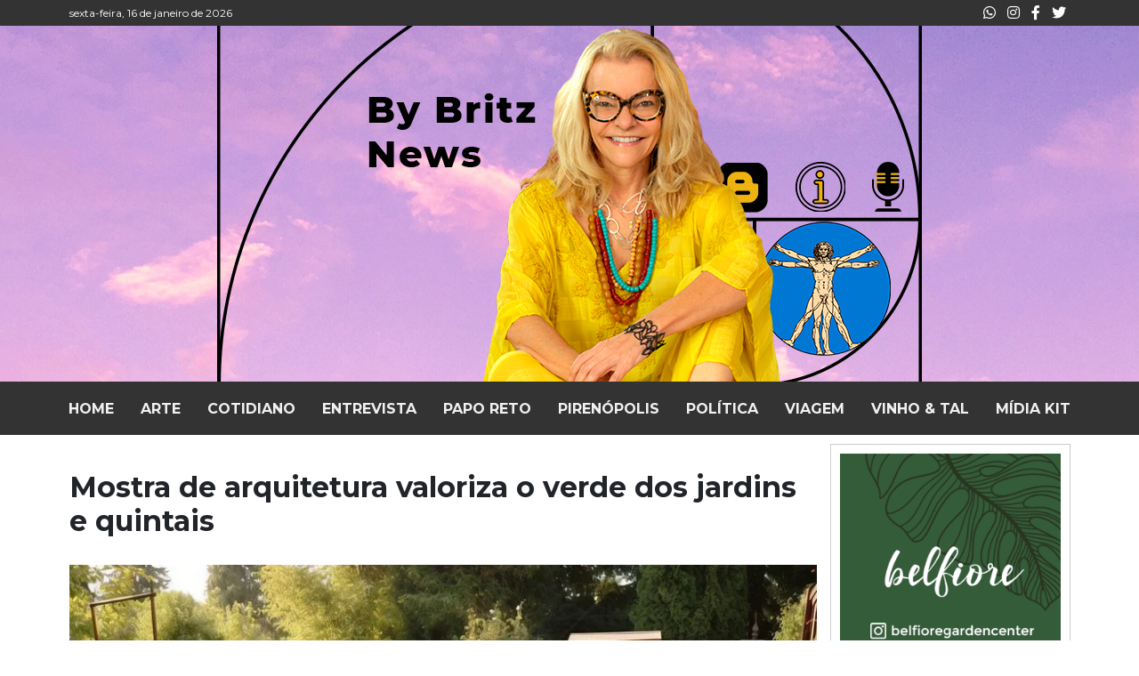

--- FILE ---
content_type: text/html; charset=UTF-8
request_url: https://bybritznews.com.br/mostra-de-arquitetura-valoriza-o-verde-dos-jardins-e-quintais/
body_size: 12724
content:
<!DOCTYPE html>
<html lang="pt-br">
	<head>
		<meta name="viewport" content="width=device-width, initial-scale=1, shrink-to-fit=no">
		<meta charset="UTF-8">
		<title>Mostra de arquitetura valoriza o verde dos jardins e quintais &#8211; By Britz News</title>
<meta name='robots' content='max-image-preview:large' />
	<style>img:is([sizes="auto" i], [sizes^="auto," i]) { contain-intrinsic-size: 3000px 1500px }</style>
	<link rel='dns-prefetch' href='//code.jquery.com' />
<link rel='dns-prefetch' href='//cdn.jsdelivr.net' />
<link rel='dns-prefetch' href='//www.googletagmanager.com' />
<link rel='dns-prefetch' href='//stats.wp.com' />
<link rel='dns-prefetch' href='//fonts.googleapis.com' />
<link rel='dns-prefetch' href='//cdnjs.cloudflare.com' />
<link rel='dns-prefetch' href='//jetpack.wordpress.com' />
<link rel='dns-prefetch' href='//s0.wp.com' />
<link rel='dns-prefetch' href='//public-api.wordpress.com' />
<link rel='dns-prefetch' href='//0.gravatar.com' />
<link rel='dns-prefetch' href='//1.gravatar.com' />
<link rel='dns-prefetch' href='//2.gravatar.com' />
<link rel='dns-prefetch' href='//widgets.wp.com' />
<link rel='preconnect' href='//i0.wp.com' />
<link rel='preconnect' href='//c0.wp.com' />
<link rel="alternate" type="application/rss+xml" title="Feed de comentários para By Britz News &raquo; Mostra de arquitetura valoriza o verde dos jardins e quintais" href="https://bybritznews.com.br/mostra-de-arquitetura-valoriza-o-verde-dos-jardins-e-quintais/feed/" />
<meta property="og:title" content="Mostra de arquitetura valoriza o verde dos jardins e quintais"/><meta property="og:type" content="article"/><meta property="og:url" content="https://bybritznews.com.br/mostra-de-arquitetura-valoriza-o-verde-dos-jardins-e-quintais/"/><meta property="og:site_name" content="By Britz News"/><meta property="og:image" content="https://i0.wp.com/bybritznews.com.br/wp-content/uploads/2024/04/quintais.jpeg?fit=300%2C168&amp;ssl=1"/>

<link rel='stylesheet' id='jetpack_related-posts-css' href='https://c0.wp.com/p/jetpack/15.2/modules/related-posts/related-posts.css' type='text/css' media='all' />
<style id='classic-theme-styles-inline-css' type='text/css'>
/*! This file is auto-generated */
.wp-block-button__link{color:#fff;background-color:#32373c;border-radius:9999px;box-shadow:none;text-decoration:none;padding:calc(.667em + 2px) calc(1.333em + 2px);font-size:1.125em}.wp-block-file__button{background:#32373c;color:#fff;text-decoration:none}
</style>
<link rel='stylesheet' id='mediaelement-css' href='https://c0.wp.com/c/6.8.3/wp-includes/js/mediaelement/mediaelementplayer-legacy.min.css' type='text/css' media='all' />
<link rel='stylesheet' id='wp-mediaelement-css' href='https://c0.wp.com/c/6.8.3/wp-includes/js/mediaelement/wp-mediaelement.min.css' type='text/css' media='all' />
<style id='jetpack-sharing-buttons-style-inline-css' type='text/css'>
.jetpack-sharing-buttons__services-list{display:flex;flex-direction:row;flex-wrap:wrap;gap:0;list-style-type:none;margin:5px;padding:0}.jetpack-sharing-buttons__services-list.has-small-icon-size{font-size:12px}.jetpack-sharing-buttons__services-list.has-normal-icon-size{font-size:16px}.jetpack-sharing-buttons__services-list.has-large-icon-size{font-size:24px}.jetpack-sharing-buttons__services-list.has-huge-icon-size{font-size:36px}@media print{.jetpack-sharing-buttons__services-list{display:none!important}}.editor-styles-wrapper .wp-block-jetpack-sharing-buttons{gap:0;padding-inline-start:0}ul.jetpack-sharing-buttons__services-list.has-background{padding:1.25em 2.375em}
</style>
<style id='global-styles-inline-css' type='text/css'>
:root{--wp--preset--aspect-ratio--square: 1;--wp--preset--aspect-ratio--4-3: 4/3;--wp--preset--aspect-ratio--3-4: 3/4;--wp--preset--aspect-ratio--3-2: 3/2;--wp--preset--aspect-ratio--2-3: 2/3;--wp--preset--aspect-ratio--16-9: 16/9;--wp--preset--aspect-ratio--9-16: 9/16;--wp--preset--color--black: #000000;--wp--preset--color--cyan-bluish-gray: #abb8c3;--wp--preset--color--white: #ffffff;--wp--preset--color--pale-pink: #f78da7;--wp--preset--color--vivid-red: #cf2e2e;--wp--preset--color--luminous-vivid-orange: #ff6900;--wp--preset--color--luminous-vivid-amber: #fcb900;--wp--preset--color--light-green-cyan: #7bdcb5;--wp--preset--color--vivid-green-cyan: #00d084;--wp--preset--color--pale-cyan-blue: #8ed1fc;--wp--preset--color--vivid-cyan-blue: #0693e3;--wp--preset--color--vivid-purple: #9b51e0;--wp--preset--gradient--vivid-cyan-blue-to-vivid-purple: linear-gradient(135deg,rgba(6,147,227,1) 0%,rgb(155,81,224) 100%);--wp--preset--gradient--light-green-cyan-to-vivid-green-cyan: linear-gradient(135deg,rgb(122,220,180) 0%,rgb(0,208,130) 100%);--wp--preset--gradient--luminous-vivid-amber-to-luminous-vivid-orange: linear-gradient(135deg,rgba(252,185,0,1) 0%,rgba(255,105,0,1) 100%);--wp--preset--gradient--luminous-vivid-orange-to-vivid-red: linear-gradient(135deg,rgba(255,105,0,1) 0%,rgb(207,46,46) 100%);--wp--preset--gradient--very-light-gray-to-cyan-bluish-gray: linear-gradient(135deg,rgb(238,238,238) 0%,rgb(169,184,195) 100%);--wp--preset--gradient--cool-to-warm-spectrum: linear-gradient(135deg,rgb(74,234,220) 0%,rgb(151,120,209) 20%,rgb(207,42,186) 40%,rgb(238,44,130) 60%,rgb(251,105,98) 80%,rgb(254,248,76) 100%);--wp--preset--gradient--blush-light-purple: linear-gradient(135deg,rgb(255,206,236) 0%,rgb(152,150,240) 100%);--wp--preset--gradient--blush-bordeaux: linear-gradient(135deg,rgb(254,205,165) 0%,rgb(254,45,45) 50%,rgb(107,0,62) 100%);--wp--preset--gradient--luminous-dusk: linear-gradient(135deg,rgb(255,203,112) 0%,rgb(199,81,192) 50%,rgb(65,88,208) 100%);--wp--preset--gradient--pale-ocean: linear-gradient(135deg,rgb(255,245,203) 0%,rgb(182,227,212) 50%,rgb(51,167,181) 100%);--wp--preset--gradient--electric-grass: linear-gradient(135deg,rgb(202,248,128) 0%,rgb(113,206,126) 100%);--wp--preset--gradient--midnight: linear-gradient(135deg,rgb(2,3,129) 0%,rgb(40,116,252) 100%);--wp--preset--font-size--small: 13px;--wp--preset--font-size--medium: 20px;--wp--preset--font-size--large: 36px;--wp--preset--font-size--x-large: 42px;--wp--preset--spacing--20: 0.44rem;--wp--preset--spacing--30: 0.67rem;--wp--preset--spacing--40: 1rem;--wp--preset--spacing--50: 1.5rem;--wp--preset--spacing--60: 2.25rem;--wp--preset--spacing--70: 3.38rem;--wp--preset--spacing--80: 5.06rem;--wp--preset--shadow--natural: 6px 6px 9px rgba(0, 0, 0, 0.2);--wp--preset--shadow--deep: 12px 12px 50px rgba(0, 0, 0, 0.4);--wp--preset--shadow--sharp: 6px 6px 0px rgba(0, 0, 0, 0.2);--wp--preset--shadow--outlined: 6px 6px 0px -3px rgba(255, 255, 255, 1), 6px 6px rgba(0, 0, 0, 1);--wp--preset--shadow--crisp: 6px 6px 0px rgba(0, 0, 0, 1);}:where(.is-layout-flex){gap: 0.5em;}:where(.is-layout-grid){gap: 0.5em;}body .is-layout-flex{display: flex;}.is-layout-flex{flex-wrap: wrap;align-items: center;}.is-layout-flex > :is(*, div){margin: 0;}body .is-layout-grid{display: grid;}.is-layout-grid > :is(*, div){margin: 0;}:where(.wp-block-columns.is-layout-flex){gap: 2em;}:where(.wp-block-columns.is-layout-grid){gap: 2em;}:where(.wp-block-post-template.is-layout-flex){gap: 1.25em;}:where(.wp-block-post-template.is-layout-grid){gap: 1.25em;}.has-black-color{color: var(--wp--preset--color--black) !important;}.has-cyan-bluish-gray-color{color: var(--wp--preset--color--cyan-bluish-gray) !important;}.has-white-color{color: var(--wp--preset--color--white) !important;}.has-pale-pink-color{color: var(--wp--preset--color--pale-pink) !important;}.has-vivid-red-color{color: var(--wp--preset--color--vivid-red) !important;}.has-luminous-vivid-orange-color{color: var(--wp--preset--color--luminous-vivid-orange) !important;}.has-luminous-vivid-amber-color{color: var(--wp--preset--color--luminous-vivid-amber) !important;}.has-light-green-cyan-color{color: var(--wp--preset--color--light-green-cyan) !important;}.has-vivid-green-cyan-color{color: var(--wp--preset--color--vivid-green-cyan) !important;}.has-pale-cyan-blue-color{color: var(--wp--preset--color--pale-cyan-blue) !important;}.has-vivid-cyan-blue-color{color: var(--wp--preset--color--vivid-cyan-blue) !important;}.has-vivid-purple-color{color: var(--wp--preset--color--vivid-purple) !important;}.has-black-background-color{background-color: var(--wp--preset--color--black) !important;}.has-cyan-bluish-gray-background-color{background-color: var(--wp--preset--color--cyan-bluish-gray) !important;}.has-white-background-color{background-color: var(--wp--preset--color--white) !important;}.has-pale-pink-background-color{background-color: var(--wp--preset--color--pale-pink) !important;}.has-vivid-red-background-color{background-color: var(--wp--preset--color--vivid-red) !important;}.has-luminous-vivid-orange-background-color{background-color: var(--wp--preset--color--luminous-vivid-orange) !important;}.has-luminous-vivid-amber-background-color{background-color: var(--wp--preset--color--luminous-vivid-amber) !important;}.has-light-green-cyan-background-color{background-color: var(--wp--preset--color--light-green-cyan) !important;}.has-vivid-green-cyan-background-color{background-color: var(--wp--preset--color--vivid-green-cyan) !important;}.has-pale-cyan-blue-background-color{background-color: var(--wp--preset--color--pale-cyan-blue) !important;}.has-vivid-cyan-blue-background-color{background-color: var(--wp--preset--color--vivid-cyan-blue) !important;}.has-vivid-purple-background-color{background-color: var(--wp--preset--color--vivid-purple) !important;}.has-black-border-color{border-color: var(--wp--preset--color--black) !important;}.has-cyan-bluish-gray-border-color{border-color: var(--wp--preset--color--cyan-bluish-gray) !important;}.has-white-border-color{border-color: var(--wp--preset--color--white) !important;}.has-pale-pink-border-color{border-color: var(--wp--preset--color--pale-pink) !important;}.has-vivid-red-border-color{border-color: var(--wp--preset--color--vivid-red) !important;}.has-luminous-vivid-orange-border-color{border-color: var(--wp--preset--color--luminous-vivid-orange) !important;}.has-luminous-vivid-amber-border-color{border-color: var(--wp--preset--color--luminous-vivid-amber) !important;}.has-light-green-cyan-border-color{border-color: var(--wp--preset--color--light-green-cyan) !important;}.has-vivid-green-cyan-border-color{border-color: var(--wp--preset--color--vivid-green-cyan) !important;}.has-pale-cyan-blue-border-color{border-color: var(--wp--preset--color--pale-cyan-blue) !important;}.has-vivid-cyan-blue-border-color{border-color: var(--wp--preset--color--vivid-cyan-blue) !important;}.has-vivid-purple-border-color{border-color: var(--wp--preset--color--vivid-purple) !important;}.has-vivid-cyan-blue-to-vivid-purple-gradient-background{background: var(--wp--preset--gradient--vivid-cyan-blue-to-vivid-purple) !important;}.has-light-green-cyan-to-vivid-green-cyan-gradient-background{background: var(--wp--preset--gradient--light-green-cyan-to-vivid-green-cyan) !important;}.has-luminous-vivid-amber-to-luminous-vivid-orange-gradient-background{background: var(--wp--preset--gradient--luminous-vivid-amber-to-luminous-vivid-orange) !important;}.has-luminous-vivid-orange-to-vivid-red-gradient-background{background: var(--wp--preset--gradient--luminous-vivid-orange-to-vivid-red) !important;}.has-very-light-gray-to-cyan-bluish-gray-gradient-background{background: var(--wp--preset--gradient--very-light-gray-to-cyan-bluish-gray) !important;}.has-cool-to-warm-spectrum-gradient-background{background: var(--wp--preset--gradient--cool-to-warm-spectrum) !important;}.has-blush-light-purple-gradient-background{background: var(--wp--preset--gradient--blush-light-purple) !important;}.has-blush-bordeaux-gradient-background{background: var(--wp--preset--gradient--blush-bordeaux) !important;}.has-luminous-dusk-gradient-background{background: var(--wp--preset--gradient--luminous-dusk) !important;}.has-pale-ocean-gradient-background{background: var(--wp--preset--gradient--pale-ocean) !important;}.has-electric-grass-gradient-background{background: var(--wp--preset--gradient--electric-grass) !important;}.has-midnight-gradient-background{background: var(--wp--preset--gradient--midnight) !important;}.has-small-font-size{font-size: var(--wp--preset--font-size--small) !important;}.has-medium-font-size{font-size: var(--wp--preset--font-size--medium) !important;}.has-large-font-size{font-size: var(--wp--preset--font-size--large) !important;}.has-x-large-font-size{font-size: var(--wp--preset--font-size--x-large) !important;}
:where(.wp-block-post-template.is-layout-flex){gap: 1.25em;}:where(.wp-block-post-template.is-layout-grid){gap: 1.25em;}
:where(.wp-block-columns.is-layout-flex){gap: 2em;}:where(.wp-block-columns.is-layout-grid){gap: 2em;}
:root :where(.wp-block-pullquote){font-size: 1.5em;line-height: 1.6;}
</style>
<link rel='stylesheet' id='contact-form-7-css' href='https://bybritznews.com.br/wp-content/plugins/contact-form-7/includes/css/styles.css?ver=6.1.4' type='text/css' media='all' />
<link rel='stylesheet' id='fonts-google-css' href='https://fonts.googleapis.com/css2?family=Montserrat%3Awght%40400%3B600%3B700%3B800&#038;display=swap&#038;ver=6.8.3' type='text/css' media='all' />
<link rel='stylesheet' id='bootstrap-css-css' href='https://cdn.jsdelivr.net/npm/bootstrap@5.0.0-beta3/dist/css/bootstrap.min.css?ver=6.8.3' type='text/css' media='all' />
<link rel='stylesheet' id='fontawesome-css' href='https://cdnjs.cloudflare.com/ajax/libs/font-awesome/5.15.4/css/all.min.css?ver=6.8.3' type='text/css' media='all' />
<link rel='stylesheet' id='estilos-da-css' href='https://bybritznews.com.br/wp-content/themes/bybritz/assets/css/estilos.css?ver=6.8.3' type='text/css' media='all' />
<link rel='stylesheet' id='pscrollbar-css' href='https://bybritznews.com.br/wp-content/plugins/quadmenu/assets/frontend/pscrollbar/perfect-scrollbar.min.css?ver=3.3.2' type='text/css' media='all' />
<link rel='stylesheet' id='owlcarousel-css' href='https://bybritznews.com.br/wp-content/plugins/quadmenu/assets/frontend/owlcarousel/owl.carousel.min.css?ver=3.3.2' type='text/css' media='all' />
<link rel='stylesheet' id='quadmenu-normalize-css' href='https://bybritznews.com.br/wp-content/plugins/quadmenu/assets/frontend/css/quadmenu-normalize.css?ver=3.3.2' type='text/css' media='all' />
<link rel='stylesheet' id='quadmenu-widgets-css' href='https://bybritznews.com.br/wp-content/uploads/bybritz/quadmenu-widgets.css?ver=1764724611' type='text/css' media='all' />
<link rel='stylesheet' id='quadmenu-css' href='https://bybritznews.com.br/wp-content/plugins/quadmenu/build/frontend/style.css?ver=3.3.2' type='text/css' media='all' />
<link rel='stylesheet' id='quadmenu-locations-css' href='https://bybritznews.com.br/wp-content/uploads/bybritz/quadmenu-locations.css?ver=1764724611' type='text/css' media='all' />
<link rel='stylesheet' id='dashicons-css' href='https://c0.wp.com/c/6.8.3/wp-includes/css/dashicons.min.css' type='text/css' media='all' />
<link rel='stylesheet' id='wp-pagenavi-css' href='https://bybritznews.com.br/wp-content/plugins/wp-pagenavi/pagenavi-css.css?ver=2.70' type='text/css' media='all' />
<link rel='stylesheet' id='open-sans-css' href='https://fonts.googleapis.com/css?family=Open+Sans%3A300italic%2C400italic%2C600italic%2C300%2C400%2C600&#038;subset=latin%2Clatin-ext&#038;display=fallback&#038;ver=6.8.3' type='text/css' media='all' />
<link rel='stylesheet' id='jetpack_likes-css' href='https://c0.wp.com/p/jetpack/15.2/modules/likes/style.css' type='text/css' media='all' />
<link rel='stylesheet' id='redux-google-fonts-quadmenu_bybritz-css' href='https://fonts.googleapis.com/css?family=Montserrat%3A700&#038;ver=1639542942' type='text/css' media='all' />
<script type="text/javascript" id="jetpack_related-posts-js-extra">
/* <![CDATA[ */
var related_posts_js_options = {"post_heading":"h4"};
/* ]]> */
</script>
<script type="text/javascript" src="https://c0.wp.com/p/jetpack/15.2/_inc/build/related-posts/related-posts.min.js" id="jetpack_related-posts-js"></script>
<script type="text/javascript" src="https://code.jquery.com/jquery-2.2.4.min.js?ver=6.8.3" id="jquery2-js"></script>
<script type="text/javascript" src="https://bybritznews.com.br/wp-content/themes/bybritz/assets/js/jquery.mask.min.js?ver=6.8.3" id="mask-input-js"></script>
<script type="text/javascript" src="https://cdn.jsdelivr.net/npm/bootstrap@5.0.0-beta3/dist/js/bootstrap.bundle.min.js?ver=6.8.3" id="bootstrap-js-js"></script>
<script type="text/javascript" src="https://c0.wp.com/c/6.8.3/wp-includes/js/jquery/jquery.min.js" id="jquery-core-js"></script>
<script type="text/javascript" src="https://c0.wp.com/c/6.8.3/wp-includes/js/jquery/jquery-migrate.min.js" id="jquery-migrate-js"></script>

<!-- Snippet da etiqueta do Google (gtag.js) adicionado pelo Site Kit -->
<!-- Snippet do Google Análises adicionado pelo Site Kit -->
<script type="text/javascript" src="https://www.googletagmanager.com/gtag/js?id=GT-T5MR7JW" id="google_gtagjs-js" async></script>
<script type="text/javascript" id="google_gtagjs-js-after">
/* <![CDATA[ */
window.dataLayer = window.dataLayer || [];function gtag(){dataLayer.push(arguments);}
gtag("set","linker",{"domains":["bybritznews.com.br"]});
gtag("js", new Date());
gtag("set", "developer_id.dZTNiMT", true);
gtag("config", "GT-T5MR7JW");
/* ]]> */
</script>
<link rel="https://api.w.org/" href="https://bybritznews.com.br/wp-json/" /><link rel="alternate" title="JSON" type="application/json" href="https://bybritznews.com.br/wp-json/wp/v2/posts/8083" /><link rel="EditURI" type="application/rsd+xml" title="RSD" href="https://bybritznews.com.br/xmlrpc.php?rsd" />
<link rel="canonical" href="https://bybritznews.com.br/mostra-de-arquitetura-valoriza-o-verde-dos-jardins-e-quintais/" />
<link rel='shortlink' href='https://bybritznews.com.br/?p=8083' />
<meta name="generator" content="Site Kit by Google 1.167.0" />	<style>img#wpstats{display:none}</style>
		<link rel="shortcut icon" type="image/png" href="https://bybritznews.com.br/wp-content/themes/bybritz/src/img/favicon.png" />
	<meta name="viewport" content="width=device-width, initial-scale=1.0">

	
<!-- Jetpack Open Graph Tags -->
<meta property="og:type" content="article" />
<meta property="og:title" content="Mostra de arquitetura valoriza o verde dos jardins e quintais" />
<meta property="og:url" content="https://bybritznews.com.br/mostra-de-arquitetura-valoriza-o-verde-dos-jardins-e-quintais/" />
<meta property="og:description" content="&nbsp; Enquanto, no passado, um projeto de paisagismo tinha como principal função embelezar e valorizar as entradas e quintais de uma casa, hoje, seu papel se tornou muito mais relevante. As planta…" />
<meta property="article:published_time" content="2024-04-12T13:27:20+00:00" />
<meta property="article:modified_time" content="2024-04-12T13:27:20+00:00" />
<meta property="og:site_name" content="By Britz News" />
<meta property="og:image" content="https://i0.wp.com/bybritznews.com.br/wp-content/uploads/2024/04/quintais.jpeg?fit=860%2C482&#038;ssl=1" />
<meta property="og:image:width" content="860" />
<meta property="og:image:height" content="482" />
<meta property="og:image:alt" content="" />
<meta property="og:locale" content="pt_BR" />
<meta name="twitter:text:title" content="Mostra de arquitetura valoriza o verde dos jardins e quintais" />
<meta name="twitter:image" content="https://i0.wp.com/bybritznews.com.br/wp-content/uploads/2024/04/quintais.jpeg?fit=860%2C482&#038;ssl=1&#038;w=640" />
<meta name="twitter:card" content="summary_large_image" />

<!-- End Jetpack Open Graph Tags -->
		<link rel="preconnect" href="https://fonts.gstatic.com">
	</head>
	<body>

	<div class="topbar">
		<div class="container  d-flex justify-content-between py-1 align-items-center">
			<div class="data">
				sexta-feira, 16 de janeiro de 2026			</div>

			<div class="redessociais">
				<a href="https://wa.me/5562999734246" target="_blank"><i class="fab fa-whatsapp"></i></a>
				<a href="https://instagram.com/bybritznews" target="_blank"><i class="fab fa-instagram"></i></a>
				<a href="https://www.facebook.com/britz.lopes" target="_blank"><i class="fab fa-facebook-f"></i></a>
				<a href="https://www.twitter.com/britzlopes" target="_blank"><i class="fab fa-twitter"></i></a>
			</div>
		</div>
	</div>
	<header>
		<div class="logo text-center w-100 ps-3">
			
				<img src="https://bybritznews.com.br/wp-content/themes/bybritz/assets/img/britz.png">
			
		</div>
	</header>
		
<nav id="quadmenu" class="quadmenu-default_theme quadmenu-v3.3.2 quadmenu-align-center quadmenu-divider-hide quadmenu-carets-show quadmenu-background-color quadmenu-mobile-shadow-show quadmenu-dropdown-shadow-show quadmenu-offcanvas-right quadmenu-hover-ripple" data-theme="default_theme" data-template="offcanvas" data-unwrap="0" data-width="0" data-selector="" data-breakpoint="768" data-sticky="0" data-sticky-offset="0">
	<div class="quadmenu-container">
	<div class="quadmenu-navbar-header">
		<button type="button" class="quadmenu-navbar-toggle collapsed" data-quadmenu="collapse" data-target="#quadmenu_0" aria-expanded="false" aria-controls="quadmenu">
	<span class="icon-bar-container">
	<span class="icon-bar icon-bar-top"></span>
	<span class="icon-bar icon-bar-middle"></span>
	<span class="icon-bar icon-bar-bottom"></span>
	</span>
</button>			</div>
	<div id="quadmenu_0" class="navbar-offcanvas">
				<ul class="quadmenu-navbar-nav"><li id="menu-item-37" class="quadmenu-item-37 quadmenu-item quadmenu-item-object-custom quadmenu-item-home quadmenu-item-type-default quadmenu-item-level-0 quadmenu-has-title quadmenu-has-link quadmenu-has-background quadmenu-dropdown-right">				<a  href="https://bybritznews.com.br">
			<span class="quadmenu-item-content">
																	<span class="quadmenu-text  hover t_1000">Home</span>
																	</span>
		</a>
				</li><li id="menu-item-102" class="quadmenu-item-102 quadmenu-item quadmenu-item-type-taxonomy quadmenu-item-object-category quadmenu-item-type-default quadmenu-item-level-0 quadmenu-has-title quadmenu-has-link quadmenu-has-background quadmenu-dropdown-right">				<a  href="https://bybritznews.com.br/category/arte/">
			<span class="quadmenu-item-content">
																	<span class="quadmenu-text  hover t_1000">Arte</span>
																	</span>
		</a>
				</li><li id="menu-item-103" class="quadmenu-item-103 quadmenu-item quadmenu-item-type-taxonomy quadmenu-item-object-category current-post-ancestor current-menu-parent current-post-parent quadmenu-item-type-default quadmenu-item-level-0 quadmenu-has-title quadmenu-has-link quadmenu-has-background quadmenu-dropdown-right">				<a  href="https://bybritznews.com.br/category/cotidiano/">
			<span class="quadmenu-item-content">
																	<span class="quadmenu-text  hover t_1000">Cotidiano</span>
																	</span>
		</a>
				</li><li id="menu-item-104" class="quadmenu-item-104 quadmenu-item quadmenu-item-type-taxonomy quadmenu-item-object-category quadmenu-item-type-default quadmenu-item-level-0 quadmenu-has-title quadmenu-has-link quadmenu-has-background quadmenu-dropdown-right">				<a  href="https://bybritznews.com.br/category/entrevista/">
			<span class="quadmenu-item-content">
																	<span class="quadmenu-text  hover t_1000">Entrevista</span>
																	</span>
		</a>
				</li><li id="menu-item-105" class="quadmenu-item-105 quadmenu-item quadmenu-item-type-taxonomy quadmenu-item-object-category quadmenu-item-type-default quadmenu-item-level-0 quadmenu-has-title quadmenu-has-link quadmenu-has-background quadmenu-dropdown-right">				<a  href="https://bybritznews.com.br/category/papo-reto/">
			<span class="quadmenu-item-content">
																	<span class="quadmenu-text  hover t_1000">Papo Reto</span>
																	</span>
		</a>
				</li><li id="menu-item-164" class="quadmenu-item-164 quadmenu-item quadmenu-item-type-taxonomy quadmenu-item-object-category quadmenu-item-type-default quadmenu-item-level-0 quadmenu-has-title quadmenu-has-link quadmenu-has-background quadmenu-dropdown-right">				<a  href="https://bybritznews.com.br/category/pirenopolis/">
			<span class="quadmenu-item-content">
																	<span class="quadmenu-text  hover t_1000">Pirenópolis</span>
																	</span>
		</a>
				</li><li id="menu-item-106" class="quadmenu-item-106 quadmenu-item quadmenu-item-type-taxonomy quadmenu-item-object-category quadmenu-item-type-default quadmenu-item-level-0 quadmenu-has-title quadmenu-has-link quadmenu-has-background quadmenu-dropdown-right">				<a  href="https://bybritznews.com.br/category/politica/">
			<span class="quadmenu-item-content">
																	<span class="quadmenu-text  hover t_1000">Política</span>
																	</span>
		</a>
				</li><li id="menu-item-107" class="quadmenu-item-107 quadmenu-item quadmenu-item-type-taxonomy quadmenu-item-object-category quadmenu-item-type-default quadmenu-item-level-0 quadmenu-has-title quadmenu-has-link quadmenu-has-background quadmenu-dropdown-right">				<a  href="https://bybritznews.com.br/category/viagem/">
			<span class="quadmenu-item-content">
																	<span class="quadmenu-text  hover t_1000">Viagem</span>
																	</span>
		</a>
				</li><li id="menu-item-108" class="quadmenu-item-108 quadmenu-item quadmenu-item-type-taxonomy quadmenu-item-object-category quadmenu-item-type-default quadmenu-item-level-0 quadmenu-has-title quadmenu-has-link quadmenu-has-background quadmenu-dropdown-right">				<a  href="https://bybritznews.com.br/category/vinho-tal/">
			<span class="quadmenu-item-content">
																	<span class="quadmenu-text  hover t_1000">Vinho &amp; Tal</span>
																	</span>
		</a>
				</li><li id="menu-item-626" class="quadmenu-item-626 quadmenu-item quadmenu-item-object-custom quadmenu-item-type-default quadmenu-item-level-0 quadmenu-has-title quadmenu-has-link quadmenu-has-background quadmenu-dropdown-right">				<a  href="https://bybritznews.com.br/wp-content/uploads/2024/12/2025_by_britz_news_tabela_precos.pdf">
			<span class="quadmenu-item-content">
																	<span class="quadmenu-text  hover t_1000">Mídia Kit</span>
																	</span>
		</a>
				</li></ul>	</div>
	</div>
</nav>
<div class="container">
	
    <div class="row">
        <main class="col-lg-9 col-md-9 col-sm-12">
            <article class="single_article">
                <h1 class="mb-5">Mostra de arquitetura valoriza o verde dos jardins e quintais</h1>
                <div class="content mt-5"><p><img data-recalc-dims="1" fetchpriority="high" decoding="async" class="alignnone size-full wp-image-8084" src="https://i0.wp.com/bybritznews.com.br/wp-content/uploads/2024/04/quintais.jpeg?resize=860%2C482&#038;ssl=1" alt="" width="860" height="482" srcset="https://i0.wp.com/bybritznews.com.br/wp-content/uploads/2024/04/quintais.jpeg?w=860&amp;ssl=1 860w, https://i0.wp.com/bybritznews.com.br/wp-content/uploads/2024/04/quintais.jpeg?resize=300%2C168&amp;ssl=1 300w, https://i0.wp.com/bybritznews.com.br/wp-content/uploads/2024/04/quintais.jpeg?resize=768%2C430&amp;ssl=1 768w" sizes="(max-width: 860px) 100vw, 860px" /></p>
<p>&nbsp;</p>
<p>Enquanto, no passado, um projeto de paisagismo tinha como principal função embelezar e valorizar as entradas e quintais de uma casa, hoje, seu papel se tornou muito mais relevante. As plantas são responsáveis por trazer maior frescor aos ambientes e há estudos que apontam a queda de até 4ºC na temperatura onde há presença de verde. Sua presença nas cidades também pode ajudar a inibir enchentes e alagamentos, que atingiram 5,8 milhões de brasileiros só em 2023, segundo a Confederação Nacional dos Municípios.</p>
<p>&nbsp;</p>
<p>“Tornou-se comum as famílias pavimentarem o quintal de casa para facilitar a limpeza e tornar o dia a dia mais prático. Essa ação generalizada leva à diminuição da cobertura vegetal das cidades e a água das chuvas tem menos lugar para escoar”, explica o paisagista Ney Laignier, que também é biólogo botânico pela Pontifícia Universidade Católica de Campinas (PUCCAMP) e mestre em Biotecnologia pelo Instituto de Pesquisas Tecnológicas da Universidade de São Paulo (IPT-USP) e Instituto Butantã.</p>
<p>&nbsp;</p>
<p>Fazendo o caminho contrário, ele traz para o projeto do Jardim Alma Brasileira soluções para que o usuário mantenha seu jardim em casa, sem prejuízo para a praticidade, trazendo mais qualidade de vida para todos que usufruem do espaço e sustentabilidade para a cidade.</p>
<p>&nbsp;</p>
<p>O ambiente estará logo na entrada da 10ª Morar Mais Goiânia, que começa no dia 26 de abril em um casarão do Setor Sul. O ambiente natural e instagramável promete chamar atenção do público por seus aromas, cores, texturas e frescor.</p>
<p>&nbsp;</p>
<p>Com 85 metros quadrados de terreno, ele terá aproximadamente 30 metros de canteiros diretos e o restante será coberto por material permeável, um belo jardim fica entre 2% e 4% o valor total de uma obra. “São pedriscos que eliminam os incômodos da poeira e não impedem a absorção da água. Além disso, eles favorecem a formação do húmus, formada por material orgânico e micro-organismos, que trazem mais saúde para as plantas do jardim”, explica.</p>
<p>&nbsp;</p>
<p>Outra característica do Jardim Alma Brasileira é o uso da flora nativa, que normalmente tem sido deixada de lado nos projetos de paisagismo. “Estamos trazendo o máximo de plantas nativas para nosso jardim, mostrando todo nosso DNA natural. O Brasil possui a maior biodiversidade do planeta e geralmente é utilizado apenas 10% da flora nativa nos jardins projetados”, diz.</p>
<p>&nbsp;</p>
<p>Espécies de plantas nativas brasileiras como Carnaúba, Filodendro, Tinhorão, bromélias, Guaimbé entre outras que serão distribuídas nos canteiros, além de sofisticadas mobílias, dentre elas uma cadeira bangalô que pode ser utilizado como atratividade para fotos de acordo com o paisagista. ”Esta é uma medida que nos alinha à sustentabilidade, uma vez que estas plantas são mais adaptáveis ao nosso clima. Além disso, a flora regional atrai nossa fauna”, explica. Através de suas flores, frutos e sementes.</p>
<p>&nbsp;</p>
<p>Com: Comunicação sem Fronteiras</p>

<div id='jp-relatedposts' class='jp-relatedposts' >
	<h3 class="jp-relatedposts-headline"><em>Relacionado</em></h3>
</div><div id="author-bio-box" style="background: #f8f8f8; border-top: 2px solid #cccccc; border-bottom: 2px solid #cccccc; color: #333333"><h3><a style="color: #555555;" href="https://bybritznews.com.br/author/" title="Todos os posts por " rel="author"></a></h3><div class="bio-gravatar"><img alt='' src='https://secure.gravatar.com/avatar/?s=70&#038;d=mm&#038;r=g' srcset='https://secure.gravatar.com/avatar/?s=140&#038;d=mm&#038;r=g 2x' class='avatar avatar-70 photo avatar-default' height='70' width='70' /></div><p class="bio-description"></p></div></div>
            </article>

            <div class="footerArticle py-3 px-4 mt-5">
                <div class="d-flex align-items-center pb-3" style="gap: 15px">
                    <img src="https://i0.wp.com/bybritznews.com.br/wp-content/uploads/2021/12/IMG_4745-1.jpeg?fit=150%2C150&#038;ssl=1" class="rounded-circle mr-3" alt="" width="150" height="150" />                    <div class="infoAuthor">
                        <p class="bio m-0"> Este post foi escrito por: <b>Britz Lopes</b></p>
                        <div class="share pt-3">
                            Compartilhe este post: 
                            <a href="https://www.facebook.com/sharer/sharer.php?u=https://bybritznews.com.br/mostra-de-arquitetura-valoriza-o-verde-dos-jardins-e-quintais/"><i class="fab fa-facebook-square"></i></a>
                            <a href="https://twitter.com/share?url=https://bybritznews.com.br/mostra-de-arquitetura-valoriza-o-verde-dos-jardins-e-quintais/"><i class="fab fa-twitter-square"></i></a>
                            <a href="https://api.whatsapp.com/send?text=Mostra de arquitetura valoriza o verde dos jardins e quintais - https://bybritznews.com.br/mostra-de-arquitetura-valoriza-o-verde-dos-jardins-e-quintais/"><i class="fab fa-whatsapp-square"></i></a>
                        </div>
                        <small>As opiniões emitidas nos textos dos colaboradores não refletem necessariamente, a opinião da revista eletrônica.</small>

                    </div>
                </div>
            </div>

            <div class="row">
                	<div id="comments" class="comments-area">
						
		<div id="respond" class="comment-respond">
			<h3 id="reply-title" class="comment-reply-title">Deixe uma resposta<small><a rel="nofollow" id="cancel-comment-reply-link" href="/mostra-de-arquitetura-valoriza-o-verde-dos-jardins-e-quintais/#respond" style="display:none;">Cancelar resposta</a></small></h3>			<form id="commentform" class="comment-form">
				<iframe
					title="Formulário de comentário"
					src="https://jetpack.wordpress.com/jetpack-comment/?blogid=202841881&#038;postid=8083&#038;comment_registration=0&#038;require_name_email=1&#038;stc_enabled=0&#038;stb_enabled=0&#038;show_avatars=1&#038;avatar_default=mystery&#038;greeting=Deixe+uma+resposta&#038;jetpack_comments_nonce=a7aca86244&#038;greeting_reply=Deixe+uma+resposta+para+%25s&#038;color_scheme=light&#038;lang=pt_BR&#038;jetpack_version=15.2&#038;iframe_unique_id=1&#038;show_cookie_consent=10&#038;has_cookie_consent=0&#038;is_current_user_subscribed=0&#038;token_key=%3Bnormal%3B&#038;sig=b2f704e2b96acc5cabe727406abfe667f569dce9#parent=https%3A%2F%2Fbybritznews.com.br%2Fmostra-de-arquitetura-valoriza-o-verde-dos-jardins-e-quintais%2F"
											name="jetpack_remote_comment"
						style="width:100%; height: 430px; border:0;"
										class="jetpack_remote_comment"
					id="jetpack_remote_comment"
					sandbox="allow-same-origin allow-top-navigation allow-scripts allow-forms allow-popups"
				>
									</iframe>
									<!--[if !IE]><!-->
					<script>
						document.addEventListener('DOMContentLoaded', function () {
							var commentForms = document.getElementsByClassName('jetpack_remote_comment');
							for (var i = 0; i < commentForms.length; i++) {
								commentForms[i].allowTransparency = false;
								commentForms[i].scrolling = 'no';
							}
						});
					</script>
					<!--<![endif]-->
							</form>
		</div>

		
		<input type="hidden" name="comment_parent" id="comment_parent" value="" />

			</div>            </div>
        </main>
        <aside class="col-sm-12 col-md-3 col-lg-3">

				<div class="publi mb-5">
				<a href="https://www.instagram.com/belfioregardencenter/" target="_blank">
					<img src="https://bybritznews.com.br/wp-content/uploads/2022/04/belfiore.gif" class="img-fluid">
				</a>
			</div>
	
			<div class="publi mb-5">
				<a href="https://www.instagram.com/premierambientes" target="_blank">
					<img src="https://bybritznews.com.br/wp-content/uploads/2025/02/premier.png" class="img-fluid">
				</a>
			</div>
			
			<h1 class="title_widget">Categorias</h1>
			<ul class="lista_cat_widget">
					<li class="cat-item cat-item-8"><a href="https://bybritznews.com.br/category/arte/">Arte</a>
</li>
	<li class="cat-item cat-item-4"><a href="https://bybritznews.com.br/category/cotidiano/">Cotidiano</a>
</li>
	<li class="cat-item cat-item-10"><a href="https://bybritznews.com.br/category/destaques/">Destaques</a>
</li>
	<li class="cat-item cat-item-5"><a href="https://bybritznews.com.br/category/entrevista/">Entrevista</a>
</li>
	<li class="cat-item cat-item-3"><a href="https://bybritznews.com.br/category/papo-reto/">Papo Reto</a>
</li>
	<li class="cat-item cat-item-24"><a href="https://bybritznews.com.br/category/pirenopolis/">Pirenópolis</a>
</li>
	<li class="cat-item cat-item-6"><a href="https://bybritznews.com.br/category/politica/">Política</a>
</li>
	<li class="cat-item cat-item-1"><a href="https://bybritznews.com.br/category/sem-categoria/">Sem categoria</a>
</li>
	<li class="cat-item cat-item-7"><a href="https://bybritznews.com.br/category/viagem/">Viagem</a>
</li>
	<li class="cat-item cat-item-2"><a href="https://bybritznews.com.br/category/vinho-tal/">Vinho &amp; Tal</a>
</li>
			</ul>
		</aside>    </div>
</div>

<footer class="container-fluid section">
	<div class="container text-center">
		<div class="redessociais">
			<a href="https://wa.me/5562999734246" target="_blank"><i class="fab fa-whatsapp"></i></a>
			<a href="https://instagram.com/bybritznews" target="_blank"><i class="fab fa-instagram"></i></a>
			<a href="https://www.facebook.com/britz.lopes" target="_blank"><i class="fab fa-facebook-f"></i></a>
		</div>
		
			By Britz News | 2021 - 2026	</div>
</footer>


<script type="speculationrules">
{"prefetch":[{"source":"document","where":{"and":[{"href_matches":"\/*"},{"not":{"href_matches":["\/wp-*.php","\/wp-admin\/*","\/wp-content\/uploads\/*","\/wp-content\/*","\/wp-content\/plugins\/*","\/wp-content\/themes\/bybritz\/*","\/*\\?(.+)"]}},{"not":{"selector_matches":"a[rel~=\"nofollow\"]"}},{"not":{"selector_matches":".no-prefetch, .no-prefetch a"}}]},"eagerness":"conservative"}]}
</script>
<link rel='stylesheet' id='author-bio-box-styles-css' href='https://bybritznews.com.br/wp-content/plugins/author-bio-box/assets/css/author-bio-box.css?ver=3.4.1' type='text/css' media='all' />
<script type="text/javascript" src="https://c0.wp.com/c/6.8.3/wp-includes/js/dist/hooks.min.js" id="wp-hooks-js"></script>
<script type="text/javascript" src="https://c0.wp.com/c/6.8.3/wp-includes/js/dist/i18n.min.js" id="wp-i18n-js"></script>
<script type="text/javascript" id="wp-i18n-js-after">
/* <![CDATA[ */
wp.i18n.setLocaleData( { 'text direction\u0004ltr': [ 'ltr' ] } );
/* ]]> */
</script>
<script type="text/javascript" src="https://bybritznews.com.br/wp-content/plugins/contact-form-7/includes/swv/js/index.js?ver=6.1.4" id="swv-js"></script>
<script type="text/javascript" id="contact-form-7-js-translations">
/* <![CDATA[ */
( function( domain, translations ) {
	var localeData = translations.locale_data[ domain ] || translations.locale_data.messages;
	localeData[""].domain = domain;
	wp.i18n.setLocaleData( localeData, domain );
} )( "contact-form-7", {"translation-revision-date":"2025-05-19 13:41:20+0000","generator":"GlotPress\/4.0.1","domain":"messages","locale_data":{"messages":{"":{"domain":"messages","plural-forms":"nplurals=2; plural=n > 1;","lang":"pt_BR"},"Error:":["Erro:"]}},"comment":{"reference":"includes\/js\/index.js"}} );
/* ]]> */
</script>
<script type="text/javascript" id="contact-form-7-js-before">
/* <![CDATA[ */
var wpcf7 = {
    "api": {
        "root": "https:\/\/bybritznews.com.br\/wp-json\/",
        "namespace": "contact-form-7\/v1"
    },
    "cached": 1
};
/* ]]> */
</script>
<script type="text/javascript" src="https://bybritznews.com.br/wp-content/plugins/contact-form-7/includes/js/index.js?ver=6.1.4" id="contact-form-7-js"></script>
<script type="text/javascript" src="https://bybritznews.com.br/wp-content/plugins/quadmenu/assets/frontend/pscrollbar/perfect-scrollbar.jquery.min.js?ver=3.3.2" id="pscrollbar-js"></script>
<script type="text/javascript" src="https://bybritznews.com.br/wp-content/plugins/quadmenu/assets/frontend/owlcarousel/owl.carousel.min.js?ver=3.3.2" id="owlcarousel-js"></script>
<script type="text/javascript" src="https://c0.wp.com/c/6.8.3/wp-includes/js/hoverIntent.min.js" id="hoverIntent-js"></script>
<script type="text/javascript" id="quadmenu-js-extra">
/* <![CDATA[ */
var quadmenu = {"ajaxurl":"https:\/\/bybritznews.com.br\/wp-admin\/admin-ajax.php","gutter":"30"};
/* ]]> */
</script>
<script type="text/javascript" src="https://bybritznews.com.br/wp-content/plugins/quadmenu/build/frontend/index.js?ver=64a0778cf68e89eed44f" id="quadmenu-js"></script>
<script type="text/javascript" src="https://c0.wp.com/p/jetpack/15.2/modules/likes/queuehandler.js" id="jetpack_likes_queuehandler-js"></script>
<script type="text/javascript" id="jetpack-stats-js-before">
/* <![CDATA[ */
_stq = window._stq || [];
_stq.push([ "view", JSON.parse("{\"v\":\"ext\",\"blog\":\"202841881\",\"post\":\"8083\",\"tz\":\"-3\",\"srv\":\"bybritznews.com.br\",\"j\":\"1:15.2\"}") ]);
_stq.push([ "clickTrackerInit", "202841881", "8083" ]);
/* ]]> */
</script>
<script type="text/javascript" src="https://stats.wp.com/e-202603.js" id="jetpack-stats-js" defer="defer" data-wp-strategy="defer"></script>
		<script type="text/javascript">
			(function () {
				const iframe = document.getElementById( 'jetpack_remote_comment' );
								const watchReply = function() {
					// Check addComment._Jetpack_moveForm to make sure we don't monkey-patch twice.
					if ( 'undefined' !== typeof addComment && ! addComment._Jetpack_moveForm ) {
						// Cache the Core function.
						addComment._Jetpack_moveForm = addComment.moveForm;
						const commentParent = document.getElementById( 'comment_parent' );
						const cancel = document.getElementById( 'cancel-comment-reply-link' );

						function tellFrameNewParent ( commentParentValue ) {
							const url = new URL( iframe.src );
							if ( commentParentValue ) {
								url.searchParams.set( 'replytocom', commentParentValue )
							} else {
								url.searchParams.delete( 'replytocom' );
							}
							if( iframe.src !== url.href ) {
								iframe.src = url.href;
							}
						};

						cancel.addEventListener( 'click', function () {
							tellFrameNewParent( false );
						} );

						addComment.moveForm = function ( _, parentId ) {
							tellFrameNewParent( parentId );
							return addComment._Jetpack_moveForm.apply( null, arguments );
						};
					}
				}
				document.addEventListener( 'DOMContentLoaded', watchReply );
				// In WP 6.4+, the script is loaded asynchronously, so we need to wait for it to load before we monkey-patch the functions it introduces.
				document.querySelector('#comment-reply-js')?.addEventListener( 'load', watchReply );

								
				const commentIframes = document.getElementsByClassName('jetpack_remote_comment');

				window.addEventListener('message', function(event) {
					if (event.origin !== 'https://jetpack.wordpress.com') {
						return;
					}

					if (!event?.data?.iframeUniqueId && !event?.data?.height) {
						return;
					}

					const eventDataUniqueId = event.data.iframeUniqueId;

					// Change height for the matching comment iframe
					for (let i = 0; i < commentIframes.length; i++) {
						const iframe = commentIframes[i];
						const url = new URL(iframe.src);
						const iframeUniqueIdParam = url.searchParams.get('iframe_unique_id');
						if (iframeUniqueIdParam == event.data.iframeUniqueId) {
							iframe.style.height = event.data.height + 'px';
							return;
						}
					}
				});
			})();
		</script>
		</body>
</html>

<!-- Page uncached by LiteSpeed Cache 7.6.2 on 2026-01-16 17:07:56 -->